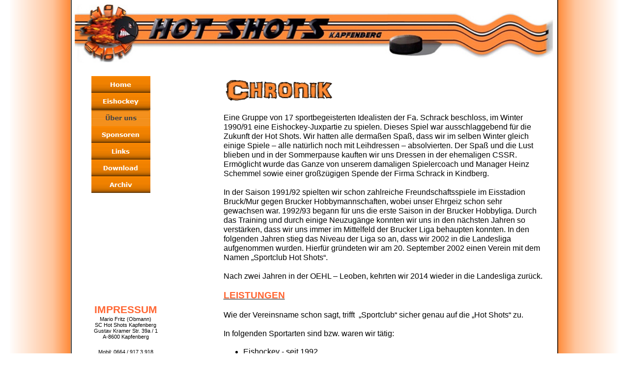

--- FILE ---
content_type: text/html
request_url: http://www.hot-shots.at/html/uber_uns.html
body_size: 5254
content:

<!DOCTYPE HTML PUBLIC "-//W3C//DTD HTML 4.01 Transitional//EN">
<html>
<head>
<title>Über uns</title>
<meta http-equiv="Content-Type" content="text/html; charset=ISO-8859-1">
<meta name="Keywords" content="Sportclub 
Hot Shots Kapfeberg
Eishockeyverein Obersteiermark
Eishockey
Inlinehockey
">
<meta name="Generator" content="NetObjects Fusion 11 for Windows">
<style type="text/css">
html {
overflow-y: scroll;
}
</style>

	<!-- Start WOWSlider.com HEAD section --> <!-- add to the <head> of your page -->
	<link rel="stylesheet" type="text/css" href="engine6/style.css" />
	<script type="text/javascript" src="engine6/jquery.js"></script>
	<!-- End WOWSlider.com HEAD section -->
<script type="text/javascript">
<!--
function F_loadRollover(){} function F_roll(){}
//-->
</script>
<script type="text/javascript" src="../assets/rollover.js">
</script>
<link rel="stylesheet" type="text/css" href="../html/fusion.css">
<link rel="stylesheet" type="text/css" href="../html/style.css">
<link rel="stylesheet" type="text/css" href="../html/site.css">
<style type="text/css" title="NOF_STYLE_SHEET">
<!--

div#Navigationsleiste4_1LYR { 
position:absolute; visibility:hidden; top:0; left:0; z-index:1001;
}
div#Navigationsleiste4_2LYR { 
position:absolute; visibility:hidden; top:0; left:0; z-index:1002;
}
div#Navigationsleiste4_3LYR { 
position:absolute; visibility:hidden; top:0; left:0; z-index:1003;
}
-->
</style>

</head>
<body style="margin: 0px;">
 <div align="center">
  <table border="0" cellspacing="0" cellpadding="0">
   <tr>
    <td><script src="index_files/vlb_engine/visuallightbox.js" type="text/javascript"></script>
     <table border="0" cellspacing="0" cellpadding="0" width="1021">
      <tr valign="top" align="left">
       <td width="41" height="127"><img src="../assets/images/autogen/clearpixel.gif" width="41" height="1" border="0" alt=""></td>
       <td width="980"><img id="Bild1043" height="127" width="980" src="../assets/images/Titel_25112013_4.jpg" border="0" alt="Eishockey Sportclub Hot Shots Kapfenberg  " title="Eishockey Sportclub Hot Shots Kapfenberg  "></td>
      </tr>
     </table>
     <table cellpadding="0" cellspacing="0" border="0" width="1063">
      <tr valign="top" align="left">
       <td>
        <table border="0" cellspacing="0" cellpadding="0" width="216">
         <tr valign="top" align="left">
          <td width="77" height="28"><img src="../assets/images/autogen/clearpixel.gif" width="77" height="1" border="0" alt=""></td>
          <td width="1"><img src="../assets/images/autogen/clearpixel.gif" width="1" height="1" border="0" alt=""></td>
          <td width="119"><img src="../assets/images/autogen/clearpixel.gif" width="119" height="1" border="0" alt=""></td>
          <td width="19"><img src="../assets/images/autogen/clearpixel.gif" width="19" height="1" border="0" alt=""></td>
         </tr>
         <tr valign="top" align="left">
          <td height="238"></td>
          <td colspan="2" width="120">
           <table id="Navigationsleiste4" border="0" cellspacing="0" cellpadding="0" width="120" style="font-size: 12px;">
            <tr valign="top" align="left">
             <td width="120" height="34"><a href="../index.html" class="nof-navButtonAnchor" onmouseover="F_loadRollover('Navigationsschaltflaeche1','',0);F_roll('Navigationsschaltflaeche1',1)" onmouseout="F_roll('Navigationsschaltflaeche1',0)"><img id="Navigationsschaltflaeche1" name="Navigationsschaltflaeche1" height="34" width="120" src="../assets/images/autogen/Home_Nbutton1_1.gif" onmouseover="F_loadRollover(this,'Home_NRbutton2_1.gif',0)" border="0" alt="Home" title="Home"></a></td>
            </tr>
            <tr valign="top" align="left">
             <td width="120" height="34"><a href="../html/eishockey.html" class="nof-navButtonAnchor" onmouseover="F_loadRollover('Navigationsschaltflaeche2','',0);F_roll('Navigationsschaltflaeche2',1)" onmouseout="F_roll('Navigationsschaltflaeche2',0)"><img id="Navigationsschaltflaeche2" name="Navigationsschaltflaeche2" height="34" width="120" src="../assets/images/autogen/Eishockey_Nbutton1_1.gif" onmouseover="F_loadRollover(this,'Eishockey_NRbutton2_1.gif',new Array('Navigationsleiste4_1', 'vertical', 'right', 120, 0))" border="0" alt="Eishockey" title="Eishockey"></a></td>
            </tr>
            <tr valign="top" align="left">
             <td width="120" height="34"><a href="../html/uber_uns.html" class="nof-navButtonAnchor" onmouseover="F_loadRollover('Navigationsschaltflaeche3','',0);F_roll('Navigationsschaltflaeche3',1)" onmouseout="F_roll('Navigationsschaltflaeche3',0)"><img id="Navigationsschaltflaeche3" name="Navigationsschaltflaeche3" height="34" width="120" src="../assets/images/autogen/Uber_uns_Hbutton2_1.gif" onmouseover="F_loadRollover(this,'Uber_uns_HRbutton3___1.gif',0)" border="0" alt="Über uns" title="Über uns"></a></td>
            </tr>
            <tr valign="top" align="left">
             <td width="120" height="34"><a href="../html/sponsoren.php" class="nof-navButtonAnchor" onmouseover="F_loadRollover('Navigationsschaltflaeche4','',0);F_roll('Navigationsschaltflaeche4',1)" onmouseout="F_roll('Navigationsschaltflaeche4',0)"><img id="Navigationsschaltflaeche4" name="Navigationsschaltflaeche4" height="34" width="120" src="../assets/images/autogen/Sponsoren_Nbutton1_1.gif" onmouseover="F_loadRollover(this,'Sponsoren_NRbutton2_2.gif',0)" border="0" alt="Sponsoren" title="Sponsoren"></a></td>
            </tr>
            <tr valign="top" align="left">
             <td width="120" height="34"><a href="../html/links.php" class="nof-navButtonAnchor" onmouseover="F_loadRollover('Navigationsschaltflaeche5','',0);F_roll('Navigationsschaltflaeche5',1)" onmouseout="F_roll('Navigationsschaltflaeche5',0)"><img id="Navigationsschaltflaeche5" name="Navigationsschaltflaeche5" height="34" width="120" src="../assets/images/autogen/Links_Nbutton1_1.gif" onmouseover="F_loadRollover(this,'Links_NRbutton2_1.gif',0)" border="0" alt="Links" title="Links"></a></td>
            </tr>
            <tr valign="top" align="left">
             <td width="120" height="34"><a href="../html/download.html" class="nof-navButtonAnchor" onmouseover="F_loadRollover('Navigationsschaltflaeche6','',0);F_roll('Navigationsschaltflaeche6',1)" onmouseout="F_roll('Navigationsschaltflaeche6',0)"><img id="Navigationsschaltflaeche6" name="Navigationsschaltflaeche6" height="34" width="120" src="../assets/images/autogen/Download_Nbutton1_1.gif" onmouseover="F_loadRollover(this,'Download_NRbutton2_1.gif',0)" border="0" alt="Download" title="Download"></a></td>
            </tr>
            <tr valign="top" align="left">
             <td width="120" height="34"><a href="../html/archiv.html" class="nof-navButtonAnchor" onmouseover="F_loadRollover('Navigationsschaltflaeche7','',0);F_roll('Navigationsschaltflaeche7',1)" onmouseout="F_roll('Navigationsschaltflaeche7',0)"><img id="Navigationsschaltflaeche7" name="Navigationsschaltflaeche7" height="34" width="120" src="../assets/images/autogen/Archiv_Nbutton1_1.gif" onmouseover="F_loadRollover(this,'Archiv_NRbutton2_1.gif',0)" border="0" alt="Archiv" title="Archiv"></a></td>
            </tr>
           </table>
          </td>
          <td></td>
         </tr>
         <tr valign="top" align="left">
          <td colspan="4" height="226"></td>
         </tr>
         <tr valign="top" align="left">
          <td colspan="2"></td>
          <td colspan="2" width="138" class="TextObject">
           <p style="text-align: center;"><b><span style="font-family: Arial,Helvetica,Geneva,Sans-serif; font-size: 16pt; color: rgb(255,102,51);">IMPRESSUM<br></span></b><span style="font-family: Arial,Helvetica,Geneva,Sans-serif; font-size: 8pt;">Mario Fritz (Obmann)<br>SC Hot Shots Kapfenberg<br>Gustav Kramer Str. 39a / 1<br>A-8600 Kapfenberg</span></p>
           <p style="text-align: center; margin-bottom: 0px;"><span style="font-family: Arial,Helvetica,Geneva,Sans-serif; font-size: 8pt;">Mobil: 0664 / 917 3 918<br>Website: <a href="http://www.hot-shots.at"><span style="color: rgb(0,0,0);">www.hot-shots.at</span></a> Mail: <a href="mailto:office@hot-shots.at"><span style="color: rgb(0,0,0);">office@hot-shots.at</span></a><br>ZVR-Nr. Verein: 556116834</span></p>
          </td>
         </tr>
         <tr valign="top" align="left">
          <td colspan="4" height="19"></td>
         </tr>
         <tr valign="top" align="left">
          <td></td>
          <td colspan="3" width="139" class="TextObject">
           <p style="text-align: center; margin-bottom: 0px;"><a href="mailto:magiclight@hiway.at"><b><span style="font-family: Arial,Helvetica,Geneva,Sans-serif;"><span style="font-size: 9px; color: rgb(0,0,0); font-weight: normal;">(c) 2017 by Magiclight<br>Mediendesign</span><span style="font-size: 12px;"></a></span></span></b></p>
          </td>
         </tr>
        </table>
       </td>
       <td>
        <table border="0" cellspacing="0" cellpadding="0" width="847">
         <tr valign="top" align="left">
          <td width="130" height="28"><img src="../assets/images/autogen/clearpixel.gif" width="130" height="1" border="0" alt=""></td>
          <td width="186"><img src="../assets/images/autogen/clearpixel.gif" width="186" height="1" border="0" alt=""></td>
          <td width="214"><img src="../assets/images/autogen/clearpixel.gif" width="214" height="1" border="0" alt=""></td>
          <td width="250"><img src="../assets/images/autogen/clearpixel.gif" width="250" height="1" border="0" alt=""></td>
          <td width="67"><img src="../assets/images/autogen/clearpixel.gif" width="67" height="1" border="0" alt=""></td>
         </tr>
         <tr valign="top" align="left">
          <td height="60"></td>
          <td colspan="2" width="400"><img id="Bild1020" height="60" width="400" src="../assets/images/Chronik.gif" border="0" alt="Chronik" title="Chronik"></td>
          <td colspan="2"></td>
         </tr>
         <tr valign="top" align="left">
          <td colspan="5" height="15"></td>
         </tr>
         <tr valign="top" align="left">
          <td></td>
          <td colspan="3" width="650" class="TextObject">
           <p style="text-align: left;"><span style="font-family: Arial,Helvetica,Geneva,Sans-serif;"><span style="color: rgb(255,102,51);"></span><span style="font-size: 12pt;">Eine Gruppe von 17 sportbegeisterten Idealisten der Fa. Schrack beschloss, im Winter 1990/91 eine Eishockey-Juxpartie zu spielen. Dieses Spiel war ausschlaggebend für die Zukunft der Hot Shots. Wir hatten alle dermaßen Spaß, dass wir im selben Winter gleich einige Spiele &#8211; alle natürlich noch mit Leihdressen &#8211; absolvierten. Der Spaß und die Lust blieben und in der Sommerpause kauften wir uns Dressen in der ehemaligen CSSR. Ermöglicht wurde das Ganze von unserem damaligen Spielercoach und Manager Heinz Schemmel sowie einer großzügigen Spende der Firma Schrack in Kindberg.</span></span></p>
           <p style="text-align: left;"><span style="font-family: Arial,Helvetica,Geneva,Sans-serif; font-size: 12pt;">In der Saison 1991/92 spielten wir schon zahlreiche Freundschaftsspiele im Eisstadion Bruck/Mur gegen Brucker Hobbymannschaften, wobei unser Ehrgeiz schon sehr gewachsen war. 1992/93 begann für uns die erste Saison in der Brucker Hobbyliga. Durch das Training und durch einige Neuzugänge konnten wir uns in den nächsten Jahren so verstärken, dass wir uns immer im Mittelfeld der Brucker Liga behaupten konnten. In den folgenden Jahren stieg das Niveau der Liga so an, dass wir 2002 in die Landesliga aufgenommen wurden. Hierfür gründeten wir am 20. September 2002 einen Verein mit dem Namen „Sportclub Hot Shots&#8220;.</span></p>
           <p style="text-align: left;"><span style="font-family: Arial,Helvetica,Geneva,Sans-serif; font-size: 12pt;">Nach zwei Jahren in der OEHL &#8211; Leoben, kehrten wir 2014 wieder in die Landesliga zurück. </span></p>
           <p style="text-align: left;"><b><u><span style="font-family: Arial,Helvetica,Geneva,Sans-serif; font-size: 14pt; color: rgb(255,102,51);">LEISTUNGEN</span></u></b></p>
           <p style="text-align: left;"><span style="font-family: Arial,Helvetica,Geneva,Sans-serif; font-size: 12pt;">Wie der Vereinsname schon sagt, trifft&nbsp; „Sportclub&#8220; sicher genau auf die „Hot Shots&#8220; zu.</span></p>
           <p style="text-align: left;"><span style="font-family: Arial,Helvetica,Geneva,Sans-serif; font-size: 12pt;">In folgenden Sportarten sind bzw. waren wir tätig:</span></p>
           <ul>
            <li style="text-align: left;"><span style="font-family: Arial,Helvetica,Geneva,Sans-serif; font-size: 12pt;">Eishockey - seit 1992</span></li>
            <li style="text-align: left;"><span style="font-family: Arial,Helvetica,Geneva,Sans-serif; font-size: 12pt;">Inlinehockey - seit 1998 in der Landesliga und mehrere Jahre auch in der Eliteliga</span></li>
            <li style="text-align: left;"><span style="font-family: Arial,Helvetica,Geneva,Sans-serif; font-size: 12pt;">Inline-Skaterhockey - 2009 Landesliga Burgenland, 2010 Nationalliga.</span></li>
            <li style="text-align: left;"><span style="font-family: Arial,Helvetica,Geneva,Sans-serif; font-size: 12pt;">Fußball &#8211; in den 90er Jahren spielten wir bei vielen Turnieren mit.</span></li>
           </ul>
           <p style="text-align: left;"><b><u><span style="font-family: Arial,Helvetica,Geneva,Sans-serif; font-size: 14pt; color: rgb(255,102,51);">ERFOLGE</span></u></b></p>
           <p style="text-align: left;"><span style="font-family: Arial,Helvetica,Geneva,Sans-serif; font-size: 12pt;"><u>Eishockey:</u> In der Saison 2008/2009 wurden wir Meister der Landesliga Nord, in den letzten Jahren konnten wir uns immer im vorderen Tabellenbereich behaupten. Mitunter konnten wir fast jede Saison den Torschützenkönig bzw. den Punktekönig stellen. Drei ehemalige Hot Shots Spieler hatten auch den Sprung zurück in die Kapfenberger Kampfmannschaft geschafft (Georg Breitler, Mario Gebauer, Florian Graf).</span></p>
           <p style="text-align: left;"><span style="font-family: Arial,Helvetica,Geneva,Sans-serif; font-size: 12pt;"><u>Inlinehockey:</u> 2-facher Vizemeister in der Landesliga (2008, 2009).</span></p>
           <p style="text-align: left;"><span style="font-family: Arial,Helvetica,Geneva,Sans-serif; font-size: 12pt;"><u>Inline-Skaterhockey:</u> In der Saison 2009 wurden wir Meister der Landesliga Burgenland, an der auch steirische, niederösterreichische und slowenische Mannschaften teilnahmen. Zugleich wurden wir auch steirischer Meister. Gewinnen konnten wir schon einige der vielen Inline-Skaterhockey Turniere an denen wir in ganz Österreich teilnahmen.</span></p>
           <p style="text-align: left;"><span style="font-family: Arial,Helvetica,Geneva,Sans-serif; font-size: 12pt;">Wir konnten auch schon einen Nationalteamspieler im Herrenteam stellen (Alexander Karel), drei unserer Jugendspieler wurden auch schon in das U19 &#8211; Nationalteam einberufen</span></p>
           <p style="text-align: left;"><span style="font-family: Arial,Helvetica,Geneva,Sans-serif; font-size: 12pt;">(Oliver Fritz, Peter Hofbauer und Dominik Wassermann)</span></p>
           <p style="text-align: left;"><span style="font-family: Arial,Helvetica,Geneva,Sans-serif; font-size: 12pt;"><u>Fußball:</u> In den 90er Jahren hatten wir an vielen Fußballturnieren teilgenommen sowie auch mehrmals an Europas größtem Kleinfußballturnier in Lienz.</span></p>
           <p style="text-align: left;"><span style="font-family: Arial,Helvetica,Geneva,Sans-serif; font-size: 12pt;">So haben wir in unserer Region auch schon das renommierte Äskulap Hallenfußball Turnier gewonnen.<br></span>&nbsp;</p>
           <p style="text-align: left;"><span style="color: rgb(255,102,51);"><b><u><span style="font-family: Arial,Helvetica,Geneva,Sans-serif; font-size: 14pt;">WIRTSCHAFT</span></u></b></span></p>
           <p style="text-align: left;"><span style="font-family: Arial,Helvetica,Geneva,Sans-serif; font-size: 12pt;">Finanziell können wir nur dank einiger Sponsoren, unseren Mitgliedsbeiträgen, und unsere Tätigkeit mit einem Verpflegungsstand beim Kapfenberger Ritterfest, den Spielbetrieb aufrecht halten. Den Spielbetrieb in der Inlinehockey und in der Skaterhockeyliga mussten wir aus finanziellen Gründen leider einstellen.</span></p>
           <p style="text-align: left;"><span style="font-family: Arial,Helvetica,Geneva,Sans-serif; font-size: 12pt;">Die Ligakosten einer Saison sind sehr hoch (Hallenmiete, Schiedsrichter, Zeitnehmung sowie Auswärtsspiele. Hinzu kommen noch hohe Kosten für Training, Ausrüstungsgegenstände und zahlreiche andere Ausgaben.</span></p>
           <p style="text-align: left;"><span style="font-family: Arial,Helvetica,Geneva,Sans-serif; font-size: 12pt;">So betragen die Kosten einer Saison mittlerweile rund &#8364; 11.000,00 nur für den Eishockeybetrieb.<br></span>&nbsp;</p>
           <p style="text-align: left;"><b><u><span style="font-family: Arial,Helvetica,Geneva,Sans-serif; font-size: 14pt; color: rgb(255,102,51);">DATEN / FAKTEN</span></u></b></p>
           <p style="text-align: left;"><span style="font-family: Arial,Helvetica,Geneva,Sans-serif; font-size: 12pt;">Clubfarbe:<b> <span style="color: rgb(255,102,51);">Orange</span></b></span></p>
           <p style="text-align: left;"><span style="font-family: Arial,Helvetica,Geneva,Sans-serif; font-size: 12pt;">Tressen Eishockey: <br>Heim: Orange <br>Auswärts: Himmellau</span></p>
           <p style="text-align: left;"><span style="font-family: Arial,Helvetica,Geneva,Sans-serif; font-size: 12pt;">Tressen Inlinehockey: <br>Heim: Orange <br>Auswärts: Schwarz</span></p>
           <p style="text-align: left;"><span style="font-family: Arial,Helvetica,Geneva,Sans-serif; font-size: 12pt;">Tressen Inline-Skaterhockey: <br>Heim: Weiß <br>Auswärts: Orange</span></p>
           <p style="text-align: left;"><span style="font-family: Arial,Helvetica,Geneva,Sans-serif; font-size: 12pt;">Mitglieder aktuell (Stand Oktober 2014):&nbsp; 31 gemeldete Spieler und 6 Funktionäre</span></p>
           <p style="text-align: left;"><span style="font-family: Arial,Helvetica,Geneva,Sans-serif; font-size: 12pt;">Logo: Brennender Puck, der den Biss ins Tor zu gehen hat </span></p>
           <p style="text-align: left;"><span style="font-family: Arial,Helvetica,Geneva,Sans-serif; font-size: 12pt;">Seit Februar 2004 haben wir unsere eigene Homepage &#8211; <a href="http://www.hot-shots.at">www.hot-shots.at</a> - unser Kader, die Spielergebnisse, sowie alle Neuigkeiten sind darin ersichtlich.</span></p>
           <p style="text-align: left;"><span style="font-family: Arial,Helvetica,Geneva,Sans-serif; font-size: 12pt;">Die Vereinsgründung brachte auch den Vorteil, dass wir auch in den Medien publik wurden (Die Woche vorm. Obersteirer, Kleine Zeitung, Kronen Zeitung, Kapfenberger Amtsblatt, diverse Sportbücher, Mema TV, Kapfenberger Lipdub etc...). </span></p>
           <p style="text-align: left;"><span style="font-family: Arial,Helvetica,Geneva,Sans-serif; font-size: 12pt;">Für Sponsoren und Gönner besteht die Möglichkeit, ein Werbetransparent im Eisstadion zu platzieren, Werbedurchsagen zu tätigen bzw. einen Link in der Homepage zu erhalten. Unter gewissen Voraussetzungen ist auch eine Tressenwerbung möglich. </span></p>
           <p style="text-align: left;"><b><u><span style="font-family: Arial,Helvetica,Geneva,Sans-serif; font-size: 14pt; color: rgb(255,102,51);">KONTAKT</span></u></b></p>
           <p style="text-align: left;"><span style="font-family: Arial,Helvetica,Geneva,Sans-serif; font-size: 12pt;">Mario Fritz (Obmann)<br>SC Hot Shots Kapfenberg<br>Gustav Kramer Str. 39a / 1<br>A-8600 Kapfenberg</span></p>
           <p style="text-align: left;"><span style="font-family: Arial,Helvetica,Geneva,Sans-serif; font-size: 12pt;">Mobil: 0664 / 917 3 918</span></p>
           <p style="text-align: left;"><span style="font-family: Arial,Helvetica,Geneva,Sans-serif; font-size: 12pt;">Homepage: <a href="http://www.hot-shots.at">www.hot-shots.at</a><br>Mail: <a href="mailto:office@hot-shots.at">office@hot-shots.at</a></span></p>
           <p style="text-align: left;"><span style="font-family: Arial,Helvetica,Geneva,Sans-serif; font-size: 12pt;">ZVR-Nr. Verein: 556116834</span></p>
           <p style="text-align: left;"><u><span style="font-family: Arial,Helvetica,Geneva,Sans-serif; font-size: 12pt;"></span><b><span style="font-family: Arial,Helvetica,Geneva,Sans-serif; font-size: 14pt; color: rgb(255,102,51);">BANKVERBINDUNG<br></span></b></u><span style="font-family: Arial,Helvetica,Geneva,Sans-serif; font-size: 11pt;"><br>Hot Shots<br>Sparkasse Bruck, BLZ 20815<br>Kto.Nr. 00004854188<br>BIC: STSPAT2GXXX<br>IBAN: AT12 2081 5000 0485 4188</span></p>
           <p style="margin-bottom: 0px;">&nbsp;</p>
          </td>
          <td></td>
         </tr>
         <tr valign="top" align="left">
          <td colspan="5" height="14"></td>
         </tr>
         <tr valign="top" align="left">
          <td></td>
          <td colspan="4" width="717" class="TextObject">
           <p style="margin-bottom: 0px;">&nbsp;</p>
          </td>
         </tr>
         <tr valign="top" align="left">
          <td colspan="5" height="44"></td>
         </tr>
         <tr valign="top" align="left">
          <td></td>
          <td width="186" class="TextObject">
           <p style="margin-bottom: 0px;">&nbsp;</p>
           <script>
  (function(i,s,o,g,r,a,m){i['GoogleAnalyticsObject']=r;i[r]=i[r]||function(){
  (i[r].q=i[r].q||[]).push(arguments)},i[r].l=1*new Date();a=s.createElement(o),
  m=s.getElementsByTagName(o)[0];a.async=1;a.src=g;m.parentNode.insertBefore(a,m)
  })(window,document,'script','//www.google-analytics.com/analytics.js','ga');

  ga('create', 'UA-46016939-1', 'hot-shots.at');
  ga('send', 'pageview');

</script></td>
          <td colspan="3"></td>
         </tr>
        </table>
       </td>
      </tr>
     </table>
     <script type="text/javascript">
     var C_MENU_BORDER = 0;
     var C_MENU_SPACING = 0;
     var C_MENU_BGCOLOR = "";
     var C_MENU_AUTO_CLOSE = true;
     new NOF_Menu(
     new NOF_Main_Menu(new NOF_Menu_Item('Navigationsleiste4_1', 'vertical', 'right', 120, 0, 
 new NOF_Menu_Button('../html/kader1.html','../assets/images/autogen/Kader_Nbutton5_1.jpg','../assets/images/autogen/Kader_NRbutton2_1.gif'),new NOF_Menu_Button('../html/tabelle2.html','../assets/images/autogen/Tabelle_Nbutton5_1.jpg','../assets/images/autogen/Tabelle_NRbutton2_1.gif'),new NOF_Menu_Button('../html/spielplan.html','../assets/images/autogen/Spielplan_Nbutton5_1.jpg','../assets/images/autogen/Spielplan_NRbutton2_1.gif',
 new NOF_Menu_Item('Navigationsleiste4_2', 'horizontal', 'right', 120, 0, null)
 ),new NOF_Menu_Button('../html/action.html','../assets/images/autogen/Action_Nbutton5_1.jpg','../assets/images/autogen/Action_NRbutton2_1.gif'),new NOF_Menu_Button('../html/galerie.html','../assets/images/autogen/Galerie_Nbutton5_1.jpg','../assets/images/autogen/Galerie_NRbutton2_1.gif'),new NOF_Menu_Button('../html/presse.html','../assets/images/autogen/Presse_Nbutton5_1.jpg','../assets/images/autogen/Presse_NRbutton2_1.gif')))
     );
     </script>
    </td>
   </tr>
  </table>
 </div>
</body>
</html>
 

--- FILE ---
content_type: text/css
request_url: http://www.hot-shots.at/html/engine6/style.css
body_size: 2865
content:
/*
 *	generated by WOW Slider 7.2
 *	template Chess
 */
@import url(https://fonts.googleapis.com/css?family=Play&subset=latin,cyrillic,latin-ext);
#wowslider-container6 { 
	display: table;
	zoom: 1; 
	position: relative;
	width: auto;
	max-height:128px;
	margin:0px auto 0px;
	z-index:90;
	text-align:left; /* reset align=center */
	font-size: 10px;

	/* reset box-sizing (to boostrap friendly) */
	-webkit-box-sizing: content-box;
	-moz-box-sizing: content-box;
	box-sizing: content-box; 
}
* html #wowslider-container6{ width:167px }
#wowslider-container6 .ws_images ul{
	position:relative;
	width: 10000%; 
	height:100%;
	left:0;
	list-style:none;
	margin:0;
	padding:0;
	border-spacing:0;
	overflow: visible;
	/*table-layout:fixed;*/
}
#wowslider-container6 .ws_images ul li{
	position: relative;
	width:1%;
	height:100%;
	line-height:0; /*opera*/
	overflow: hidden;
	float:left;
	font-size:0;
	padding:0 0 0 0 !important;
	margin:0 0 0 0 !important;
}

#wowslider-container6 .ws_images{
	position: relative;
	left:0;
	top:0;
	height:100%;
	max-height:128px;
	max-width: 167px;
	vertical-align: top;
	border:none;
	overflow: hidden;
}
#wowslider-container6 .ws_images ul a{
	width:100%;
	height:100%;
	max-height:128px;
	display:block;
	color:transparent;
}
#wowslider-container6 img{
	max-width: none !important;
}
#wowslider-container6 .ws_images ul img,
#wowslider-container6 .ws_images > div > img{
	width:100%;
	border:none 0;
	max-width: none;
	padding:0;
	margin:0;
}
#wowslider-container6 .ws_images > div > img {
	max-height:128px;
}

#wowslider-container6 .ws_images iframe {
	position: absolute;
	z-index: -1;
}

#wowslider-container1 .ws_controls {
	position: absolute;
	top: 0;
	left: 0;
	right: 0;
	bottom: 0;
}

#wowslider-container6 .ws-title > div {
	display: inline-block !important;
}

#wowslider-container6 a{ 
	text-decoration: none; 
	outline: none; 
	border: none; 
}

#wowslider-container6  .ws_bullets { 
	float: left;
	position:absolute;
	z-index:70;
}
#wowslider-container6  .ws_bullets div{
	position:relative;
	float:left;
	font-size: 0px;
}
#wowslider-container6  .wsl{
	display:none;
}
#wowslider-container6 sound, 
#wowslider-container6 object{
	position:absolute;
}

/* prevent some of users reset styles */
#wowslider-container6 .ws_effect {
	position: static;
	width: 100%;
	height: 100%;
}

#wowslider-container6 .ws_photoItem {
	background: #fff;
}
#wowslider-container6 .ws_photoItem > div {
	left: 2em;
	right: 2em;
	top: 2em;
	bottom: 2em;
}


#wowslider-container6.ws_gestures {
	cursor: -webkit-grab;
	cursor: -moz-grab;
	cursor: url("[data-uri]"), move;
}
#wowslider-container6.ws_gestures.ws_grabbing {
	cursor: -webkit-grabbing;
	cursor: -moz-grabbing;
	cursor: url("[data-uri]"), move;
}

/* hide controls when video start play */
#wowslider-container6.ws_video_playing .ws_bullets {
	display: none;
}
#wowslider-container6.ws_video_playing:hover .ws_bullets {
	display: block;
}
/* IE fix because it don't show controls on hover if frame visible */
#wowslider-container6.ws_video_playing_ie .ws_bullets,
#wowslider-container6.ws_video_playing_ie a.ws_next,
#wowslider-container6.ws_video_playing_ie a.ws_prev {
	display: block;
}


/* youtube/vimeo buttons */
#wowslider-container6 .ws_video_btn {
	position: absolute;
	display: none;
	cursor: pointer;
	top: 0;
	left: 0;
	width: 100%;
	height: 100%;
	z-index: 55;
}
#wowslider-container6 .ws_video_btn.ws_youtube,
#wowslider-container6 .ws_video_btn.ws_vimeo {
	display: block;
}
#wowslider-container6 .ws_video_btn div {
	position: absolute;
	background-image: url(./playvideo.png);
	background-size: 200%;
	top: 50%;
	left: 50%;
	width: 7em;
	height: 5em;
	margin-left: -3.5em;
	margin-top: -2.5em;
}
#wowslider-container6 .ws_video_btn.ws_youtube div {
	background-position: 0 0;
}
#wowslider-container6 .ws_video_btn.ws_youtube:hover div {
	background-position: 100% 0;
}
#wowslider-container6 .ws_video_btn.ws_vimeo div {
	background-position: 0 100%;
}
#wowslider-container6 .ws_video_btn.ws_vimeo:hover div {
	background-position: 100% 100%;
}

#wowslider-container6 .ws_playpause.ws_hide {
	display: none !important;
}
#wowslider-container6  .ws_bullets { 
	padding: 3px; 
}
#wowslider-container6 .ws_bullets a { 
	width:21px;
	height:21px;
	background: url(./bullet.png) left top;
	float: left; 
	text-indent: -4000px; 
	position:relative;
	margin-left:3px;
	color:transparent;
}
#wowslider-container6 .ws_bullets a:hover, #wowslider-container6 .ws_bullets a.ws_selbull{
	background-position: 0 100%;
}
#wowslider-container6 a.ws_next, #wowslider-container6 a.ws_prev {
	position:absolute;
	top:50%;
	margin-top:-3em;
	z-index:60;
	height: 4.4em;
	width: 4.4em;
	background-image: url(./arrows.png);
	background-size: 200%;
}
#wowslider-container6 a.ws_next{
	background-position: 100% 0;
	right:1.5em;
}
#wowslider-container6 a.ws_prev {
	left:1.5em;
	background-position: 0 0; 
}
#wowslider-container6 a.ws_next:hover{
	background-position: 100% 100%;
}
#wowslider-container6 a.ws_prev:hover {
	background-position: 0 100%; 
}

/*playpause*/
#wowslider-container6 .ws_playpause {
    width: 4.4em;
    height: 4.4em;
    position: absolute;
    top: 50%;
    left: 50%;
    margin-left: -2.2em;
    margin-top: -2.2em;
    z-index: 59;
	background-size: 100%;
}

#wowslider-container6 .ws_pause {
    background-image: url(./pause.png);
}

#wowslider-container6 .ws_play {
    background-image: url(./play.png);
}

#wowslider-container6 .ws_pause:hover, #wowslider-container1 .ws_play:hover {
    background-position: 100% 100% !important;
}/* bottom center */
#wowslider-container6  .ws_bullets {
    bottom:0px;
	left:50%;
}
#wowslider-container6  .ws_bullets div{
	left:-50%;
}
#wowslider-container6 .ws-title{
	position:absolute;
	display:block;
	bottom: 2.7em;
	left: 0;
	margin-right: 1.5em;
	z-index: 50;
	color: #FFFFFF;	
	font-family:'Play', Verdana, Geneva, sans-serif;
	line-height: 3.5em;
}
#wowslider-container6 .ws-title div,#wowslider-container6 .ws-title span{
	display:inline-block;
	padding:0.4em;
	margin-top:0.5em;
	font-weight: normal;
	background:#000000;
}
#wowslider-container6 .ws-title div{
	display:block;
	margin-top:0.5em;	
	background:#FFFFFF;
	font-size: 2em;
	color: #000000;
	line-height: 1.15em;
}
#wowslider-container6 .ws-title span{
	padding:0.25em 0.25em;
	font-size: 3.2em;
	line-height: 1.1em;
}#wowslider-container6 .ws_images > ul{
	animation: wsBasic 42.7s infinite;
	-moz-animation: wsBasic 42.7s infinite;
	-webkit-animation: wsBasic 42.7s infinite;
}
@keyframes wsBasic{0%{left:-0%} 9.6%{left:-0%} 14.29%{left:-100%} 23.89%{left:-100%} 28.57%{left:-200%} 38.17%{left:-200%} 42.86%{left:-300%} 52.46%{left:-300%} 57.14%{left:-400%} 66.74%{left:-400%} 71.43%{left:-500%} 81.03%{left:-500%} 85.71%{left:-600%} 95.32%{left:-600%} }
@-moz-keyframes wsBasic{0%{left:-0%} 9.6%{left:-0%} 14.29%{left:-100%} 23.89%{left:-100%} 28.57%{left:-200%} 38.17%{left:-200%} 42.86%{left:-300%} 52.46%{left:-300%} 57.14%{left:-400%} 66.74%{left:-400%} 71.43%{left:-500%} 81.03%{left:-500%} 85.71%{left:-600%} 95.32%{left:-600%} }
@-webkit-keyframes wsBasic{0%{left:-0%} 9.6%{left:-0%} 14.29%{left:-100%} 23.89%{left:-100%} 28.57%{left:-200%} 38.17%{left:-200%} 42.86%{left:-300%} 52.46%{left:-300%} 57.14%{left:-400%} 66.74%{left:-400%} 71.43%{left:-500%} 81.03%{left:-500%} 85.71%{left:-600%} 95.32%{left:-600%} }

#wowslider-container6 .ws_shadow{
	background: url(./shadow.png) left 100%;
	background-repeat: no-repeat;
	background-size:100% 100%;
	width:100%;
	height:30px;
	position: absolute;
	left:0;
	bottom:-30px;
	z-index:-1;
}
* html #wowslider-container6 .ws_shadow{/*ie6*/
	background:none;
	filter:progid:DXImageTransform.Microsoft.AlphaImageLoader( src='engine6/shadow.png', sizingMethod='scale');
}
*+html #wowslider-container6 .ws_shadow{/*ie7*/
	background:none;
	filter:progid:DXImageTransform.Microsoft.AlphaImageLoader( src='engine6/shadow.png', sizingMethod='scale');
}
#wowslider-container6 .ws_bullets  a img{
	text-indent:0;
	display:block;
	bottom:20px;
	left:-31px;
	visibility:hidden;
	position:absolute;
    border: 5px solid #FFFFFF;
	max-width:none;
}
#wowslider-container6 .ws_bullets a:hover img{
	visibility:visible;
}

#wowslider-container6 .ws_bulframe div div{
	height:48px;
	overflow:visible;
	position:relative;
}
#wowslider-container6 .ws_bulframe div {
	left:0;
	overflow:hidden;
	position:relative;
	width:62px;
	background-color:#FFFFFF;
}
#wowslider-container6  .ws_bullets .ws_bulframe{
	display:none;
	bottom:25px;
	overflow:visible;
	position:absolute;
	cursor:pointer;
    border: 5px solid #FFFFFF;
}
#wowslider-container6 .ws_bulframe span{
	display:block;
	position:absolute;
	bottom:-10px;
	margin-left:-3px;
	left:31px;
	background:url(./triangle.png);
	width:15px;
	height:6px;
}#wowslider-container6 .ws_bulframe div div{
	height: auto;
}

@media all and (max-width:400px){
	#wowslider-container6 .ws_controls,
	#wowslider-container6 .ws_bullets,
	#wowslider-container6 .ws_thumbs{
		display: none
	}
}

--- FILE ---
content_type: text/css
request_url: http://www.hot-shots.at/html/style.css
body_size: 620
content:
BODY
{
	font-size : 10px;
	background-image : url( "../assets/images/hg-transp_02_orange_2_b.png" );
	background-repeat : repeat-y;
	background-position : 50% 0%;
	background-color : rgb(255,255,255)}

.nof_IntoitRedBlueBanners2-Default
{
	font-family : verdana;
	font-size: 27px;
	font-weight : 700;
	font-style : normal;
	color : #cc3300
}

.nof_IntoitRedBlueNavbar4-Regular
{
	font-family : verdana;
	font-size: 13px;
	font-weight : 700;
	font-style : normal;
	color : #5a5a5a
}

.nof_IntoitRedBlueNavbar5-Rollover
{
	font-family : verdana;
	font-size: 13px;
	font-weight : 700;
	font-style : normal;
	color : #183a72
}

.nof_IntoitRedBlueNavbar6-Highlighted
{
	font-family : verdana;
	font-size: 13px;
	font-weight : 700;
	font-style : normal;
	color : #454545
}

.nof_IntoitRedBlueNavbar7-HighlightedRollover
{
	font-family : verdana;
	font-size: 13px;
	font-weight : 700;
	font-style : normal;
	color : #183a72
}

.nof_IntoitRedBlueNavbar9-Regular
{
	font-family : verdana;
	font-size: 13px;
	font-weight : 700;
	font-style : normal;
	color : #5a5a5a
}

.nof_IntoitRedBlueNavbar10-Rollover
{
	font-family : verdana;
	font-size: 13px;
	font-weight : 700;
	font-style : normal;
	color : #183a72
}

.nof_IntoitRedBlueNavbar11-Highlighted
{
	font-family : verdana;
	font-size: 13px;
	font-weight : 700;
	font-style : normal;
	color : #454545
}

.nof_IntoitRedBlueNavbar12-HighlightedRollover
{
	font-family : verdana;
	font-size: 13px;
	font-weight : 700;
	font-style : normal;
	color : #183a72
}

.nof_IntoitRedBlueTableStyles18-row1cell1
{
	font-size : medium;
	color : rgb(0,0,0);
	font-weight : bold;
	background-color : rgb(255,255,255)
}

.nof_IntoitRedBlueTableStyles18-row2cell1
{
	color : rgb(255,255,255);
	font-weight : bold;
	background-color : rgb(0,0,0)
}

.nof_IntoitRedBlueTableStyles18-row3cell1
{
	color : rgb(0,0,0);
	background-color : rgb(255,255,255)
}

.nof_IntoitRedBlueTableStyles20-row1cell1
{
	font-size : small;
	color : rgb(255,255,255);
	font-weight : bold;
	background-color : rgb(0,0,0)
}

.nof_IntoitRedBlueTableStyles20-row2cell1
{
	color : rgb(0,0,0);
	font-weight : normal;
	font-style : normal;
	background-color : rgb(192,192,192);
	border-bottom : 1pt solid rgb(0,0,0)
}

.nof_IntoitRedBlueTableStyles20-row3cell1
{
	color : rgb(0,0,0);
	background-color : rgb(160,160,164);
	border-bottom : 1pt solid rgb(0,0,0)
}

.nof_IntoitRedBlueTableStyles22-row1cell1
{
	color : rgb(0,0,0);
	background-color : rgb(205,53,24)
}

.nof_IntoitRedBlueTableStyles22-row2cell1
{
	color : rgb(0,0,0);
	background-color : rgb(51,102,255)
}


.nof_IntoitRedBlueNavbar34-Regular {
font-family:MS Sans Serif ; font-size:14px; font-weight:400; font-style:normal; color:#000000 
}

.nof_IntoitRedBlueNavbar34-Rollover {
font-family:MS Sans Serif ; font-size:14px; font-weight:400; font-style:normal; color:#000000 
}

.nof_IntoitRedBlueNavbar34-Highlighted {
font-family:MS Sans Serif ; font-size:14px; font-weight:400; font-style:normal; color:#000000 
}

.nof_IntoitRedBlueNavbar34-HighlightedRollover {
font-family:MS Sans Serif ; font-size:14px; font-weight:400; font-style:normal; color:#000000 
}

.nof_IntoitRedBlueNavbar40-Regular {
font-family:MS Sans Serif ; font-size:14px; font-weight:400; font-style:normal; color:#000000 
}

.nof_IntoitRedBlueNavbar40-Rollover {
font-family:MS Sans Serif ; font-size:14px; font-weight:400; font-style:normal; color:#000000 
}

.nof_IntoitRedBlueNavbar40-Highlighted {
font-family:MS Sans Serif ; font-size:14px; font-weight:400; font-style:normal; color:#000000 
}

.nof_IntoitRedBlueNavbar40-HighlightedRollover {
font-family:MS Sans Serif ; font-size:14px; font-weight:400; font-style:normal; color:#000000 
}

.nof_IntoitRedBlueNavbar46-Regular {
font-family:MS Sans Serif ; font-size:14px; font-weight:400; font-style:normal; color:#000000 
}

.nof_IntoitRedBlueNavbar46-Rollover {
font-family:MS Sans Serif ; font-size:14px; font-weight:400; font-style:normal; color:#000000 
}

.nof_IntoitRedBlueNavbar46-Highlighted {
font-family:MS Sans Serif ; font-size:14px; font-weight:400; font-style:normal; color:#000000 
}

.nof_IntoitRedBlueNavbar46-HighlightedRollover {
font-family:MS Sans Serif ; font-size:14px; font-weight:400; font-style:normal; color:#000000 
}

.nof_IntoitRedBlueNavbar52-Regular {
font-family:MS Sans Serif ; font-size:14px; font-weight:400; font-style:normal; color:#000000 
}

.nof_IntoitRedBlueNavbar52-Rollover {
font-family:MS Sans Serif ; font-size:14px; font-weight:400; font-style:normal; color:#000000 
}

.nof_IntoitRedBlueNavbar52-Highlighted {
font-family:MS Sans Serif ; font-size:14px; font-weight:400; font-style:normal; color:#000000 
}

.nof_IntoitRedBlueNavbar52-HighlightedRollover {
font-family:MS Sans Serif ; font-size:14px; font-weight:400; font-style:normal; color:#000000 
}

.nof_IntoitRedBlueNavbar58-Regular {
font-family:MS Sans Serif ; font-size:14px; font-weight:400; font-style:normal; color:#000000 
}

.nof_IntoitRedBlueNavbar58-Rollover {
font-family:MS Sans Serif ; font-size:14px; font-weight:400; font-style:normal; color:#000000 
}

.nof_IntoitRedBlueNavbar58-Highlighted {
font-family:MS Sans Serif ; font-size:14px; font-weight:400; font-style:normal; color:#000000 
}

.nof_IntoitRedBlueNavbar58-HighlightedRollover {
font-family:MS Sans Serif ; font-size:14px; font-weight:400; font-style:normal; color:#000000 
}


--- FILE ---
content_type: text/css
request_url: http://www.hot-shots.at/html/site.css
body_size: 248
content:
/* CSS-Definitionsdatei, die Site-übergreifende Stylesheets enthält */

.NOF_TS_Classic0 {
	font-size: small;
 	color: rgb(255,255,255);
 	font-weight: bold;
 	background-color: rgb(0,0,0)
}

.NOF_TS_Classic1 {
	color: rgb(0,0,0);
 	font-weight: normal;
 	font-style: normal;
 	background-color: rgb(192,192,192);
 	border-bottom: 1pt solid rgb(0,0,0)
}

.NOF_TS_Classic2 {
	color: rgb(0,0,0);
 	background-color: rgb(160,160,164);
 	border-bottom: 1pt solid rgb(0,0,0)
}